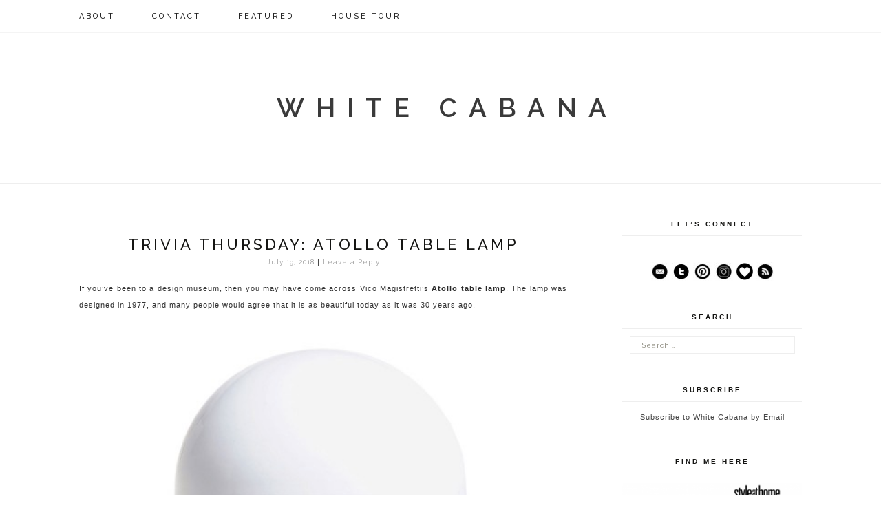

--- FILE ---
content_type: text/html; charset=UTF-8
request_url: http://www.whitecabana.com/index.php/tag/table-lamp/
body_size: 70485
content:
<!DOCTYPE html>
<!--[if IE 7]>
<html class="ie ie7" dir="ltr" lang="en-US" prefix="og: https://ogp.me/ns#">
<![endif]-->
<!--[if IE 8]>
<html class="ie ie8" dir="ltr" lang="en-US" prefix="og: https://ogp.me/ns#">
<![endif]-->
<!--[if !(IE 7) | !(IE 8)  ]><!-->
<html dir="ltr" lang="en-US" prefix="og: https://ogp.me/ns#">
<!--<![endif]-->
<head>
	<meta charset="UTF-8">
	<meta name="viewport" content="width=device-width">
	
	<link rel="profile" href="http://gmpg.org/xfn/11">
	<link rel="shortcut icon" href="http://www.whitecabana.com/wp-content/themes/Saudade/images/favicon.png" />
	<link rel="pingback" href="http://www.whitecabana.com/xmlrpc.php">
	<link href='http://fonts.googleapis.com/css?family=Raleway:400,500,600,700,800' rel='stylesheet' type='text/css'>
	<link href='http://fonts.googleapis.com/css?family=Karla:700,400' rel='stylesheet' type='text/css'>
	<link href='http://fonts.googleapis.com/css?family=Montserrat:400,700' rel='stylesheet' type='text/css'>
	<link href='http://fonts.googleapis.com/css?family=Crimson+Text:400,400italic,600,600italic,700,700italic' rel='stylesheet' type='text/css'>
	<link href='https://fonts.googleapis.com/css?family=NTR' rel='stylesheet' type='text/css'>
	<!--[if lt IE 9]>
	<script src="http://www.whitecabana.com/wp-content/themes/Saudade/js/html5.js"></script>
		<![endif]-->
	
	<script src="http://ajax.googleapis.com/ajax/libs/jquery/1.11.1/jquery.min.js"></script>
	
	<script type="text/javascript"> 
		
		jQuery(document).ready(function() {
    var offset = 220;
    var duration = 500;
    jQuery(window).scroll(function() {
        if (jQuery(this).scrollTop() > offset) {
            jQuery('.back-to-top').fadeIn(duration);
        } else {
            jQuery('.back-to-top').fadeOut(duration);
        }
    });
    
    jQuery('.back-to-top').click(function(event) {
        event.preventDefault();
        jQuery('html, body').animate({scrollTop: 0}, duration);
        return false;
    })
});		
	</script>
	
	
		<!-- All in One SEO 4.7.0 - aioseo.com -->
		<title>table lamp | White Cabana</title>
		<meta name="robots" content="max-image-preview:large" />
		<meta name="keywords" content="trivia thursday,atollo,vico magistretti,atollo 233,atollo lamp,iconic lamp,design icon lighting,design icon lamp,table lamp,modern table lamp,classic table lamp,atollo table lamp,two for tuesday,stone,crystal,chapters indigo,jenny bird,jewelry,home decor,high/low,safavieh,target,visual comfort,lighting,animal,decor,gifts,jonathan adler,lamp,land of nod,marketplace,shopping,white,zara home" />
		<link rel="canonical" href="http://www.whitecabana.com/index.php/tag/table-lamp/" />
		<meta name="generator" content="All in One SEO (AIOSEO) 4.7.0" />
		<script type="application/ld+json" class="aioseo-schema">
			{"@context":"https:\/\/schema.org","@graph":[{"@type":"BreadcrumbList","@id":"http:\/\/www.whitecabana.com\/tag\/table-lamp\/#breadcrumblist","itemListElement":[{"@type":"ListItem","@id":"http:\/\/www.whitecabana.com\/#listItem","position":1,"name":"Home","item":"http:\/\/www.whitecabana.com\/","nextItem":"http:\/\/www.whitecabana.com\/index.php\/tag\/table-lamp\/#listItem"},{"@type":"ListItem","@id":"http:\/\/www.whitecabana.com\/index.php\/tag\/table-lamp\/#listItem","position":2,"name":"table lamp","previousItem":"http:\/\/www.whitecabana.com\/#listItem"}]},{"@type":"CollectionPage","@id":"http:\/\/www.whitecabana.com\/tag\/table-lamp\/#collectionpage","url":"http:\/\/www.whitecabana.com\/tag\/table-lamp\/","name":"table lamp | White Cabana","inLanguage":"en-US","isPartOf":{"@id":"http:\/\/www.whitecabana.com\/#website"},"breadcrumb":{"@id":"http:\/\/www.whitecabana.com\/tag\/table-lamp\/#breadcrumblist"}},{"@type":"Organization","@id":"http:\/\/www.whitecabana.com\/#organization","name":"White Cabana","url":"http:\/\/www.whitecabana.com\/"},{"@type":"WebSite","@id":"http:\/\/www.whitecabana.com\/#website","url":"http:\/\/www.whitecabana.com\/","name":"White Cabana","inLanguage":"en-US","publisher":{"@id":"http:\/\/www.whitecabana.com\/#organization"}}]}
		</script>
		<!-- All in One SEO -->

<link rel='dns-prefetch' href='//static.addtoany.com' />
<link rel='dns-prefetch' href='//fonts.googleapis.com' />
<link rel="alternate" type="application/rss+xml" title="White Cabana &raquo; Feed" href="http://www.whitecabana.com/index.php/feed/" />
<link rel="alternate" type="application/rss+xml" title="White Cabana &raquo; Comments Feed" href="http://www.whitecabana.com/index.php/comments/feed/" />
<link rel="alternate" type="application/rss+xml" title="White Cabana &raquo; table lamp Tag Feed" href="http://www.whitecabana.com/index.php/tag/table-lamp/feed/" />
		<!-- This site uses the Google Analytics by MonsterInsights plugin v9.0.1 - Using Analytics tracking - https://www.monsterinsights.com/ -->
							<script src="//www.googletagmanager.com/gtag/js?id=G-7ECQDZELGM"  data-cfasync="false" data-wpfc-render="false" type="text/javascript" async></script>
			<script data-cfasync="false" data-wpfc-render="false" type="text/javascript">
				var mi_version = '9.0.1';
				var mi_track_user = true;
				var mi_no_track_reason = '';
								var MonsterInsightsDefaultLocations = {"page_location":"http:\/\/www.whitecabana.com\/tag\/table-lamp\/"};
				if ( typeof MonsterInsightsPrivacyGuardFilter === 'function' ) {
					var MonsterInsightsLocations = (typeof MonsterInsightsExcludeQuery === 'object') ? MonsterInsightsPrivacyGuardFilter( MonsterInsightsExcludeQuery ) : MonsterInsightsPrivacyGuardFilter( MonsterInsightsDefaultLocations );
				} else {
					var MonsterInsightsLocations = (typeof MonsterInsightsExcludeQuery === 'object') ? MonsterInsightsExcludeQuery : MonsterInsightsDefaultLocations;
				}

								var disableStrs = [
										'ga-disable-G-7ECQDZELGM',
									];

				/* Function to detect opted out users */
				function __gtagTrackerIsOptedOut() {
					for (var index = 0; index < disableStrs.length; index++) {
						if (document.cookie.indexOf(disableStrs[index] + '=true') > -1) {
							return true;
						}
					}

					return false;
				}

				/* Disable tracking if the opt-out cookie exists. */
				if (__gtagTrackerIsOptedOut()) {
					for (var index = 0; index < disableStrs.length; index++) {
						window[disableStrs[index]] = true;
					}
				}

				/* Opt-out function */
				function __gtagTrackerOptout() {
					for (var index = 0; index < disableStrs.length; index++) {
						document.cookie = disableStrs[index] + '=true; expires=Thu, 31 Dec 2099 23:59:59 UTC; path=/';
						window[disableStrs[index]] = true;
					}
				}

				if ('undefined' === typeof gaOptout) {
					function gaOptout() {
						__gtagTrackerOptout();
					}
				}
								window.dataLayer = window.dataLayer || [];

				window.MonsterInsightsDualTracker = {
					helpers: {},
					trackers: {},
				};
				if (mi_track_user) {
					function __gtagDataLayer() {
						dataLayer.push(arguments);
					}

					function __gtagTracker(type, name, parameters) {
						if (!parameters) {
							parameters = {};
						}

						if (parameters.send_to) {
							__gtagDataLayer.apply(null, arguments);
							return;
						}

						if (type === 'event') {
														parameters.send_to = monsterinsights_frontend.v4_id;
							var hookName = name;
							if (typeof parameters['event_category'] !== 'undefined') {
								hookName = parameters['event_category'] + ':' + name;
							}

							if (typeof MonsterInsightsDualTracker.trackers[hookName] !== 'undefined') {
								MonsterInsightsDualTracker.trackers[hookName](parameters);
							} else {
								__gtagDataLayer('event', name, parameters);
							}
							
						} else {
							__gtagDataLayer.apply(null, arguments);
						}
					}

					__gtagTracker('js', new Date());
					__gtagTracker('set', {
						'developer_id.dZGIzZG': true,
											});
					if ( MonsterInsightsLocations.page_location ) {
						__gtagTracker('set', MonsterInsightsLocations);
					}
										__gtagTracker('config', 'G-7ECQDZELGM', {"forceSSL":"true"} );
															window.gtag = __gtagTracker;										(function () {
						/* https://developers.google.com/analytics/devguides/collection/analyticsjs/ */
						/* ga and __gaTracker compatibility shim. */
						var noopfn = function () {
							return null;
						};
						var newtracker = function () {
							return new Tracker();
						};
						var Tracker = function () {
							return null;
						};
						var p = Tracker.prototype;
						p.get = noopfn;
						p.set = noopfn;
						p.send = function () {
							var args = Array.prototype.slice.call(arguments);
							args.unshift('send');
							__gaTracker.apply(null, args);
						};
						var __gaTracker = function () {
							var len = arguments.length;
							if (len === 0) {
								return;
							}
							var f = arguments[len - 1];
							if (typeof f !== 'object' || f === null || typeof f.hitCallback !== 'function') {
								if ('send' === arguments[0]) {
									var hitConverted, hitObject = false, action;
									if ('event' === arguments[1]) {
										if ('undefined' !== typeof arguments[3]) {
											hitObject = {
												'eventAction': arguments[3],
												'eventCategory': arguments[2],
												'eventLabel': arguments[4],
												'value': arguments[5] ? arguments[5] : 1,
											}
										}
									}
									if ('pageview' === arguments[1]) {
										if ('undefined' !== typeof arguments[2]) {
											hitObject = {
												'eventAction': 'page_view',
												'page_path': arguments[2],
											}
										}
									}
									if (typeof arguments[2] === 'object') {
										hitObject = arguments[2];
									}
									if (typeof arguments[5] === 'object') {
										Object.assign(hitObject, arguments[5]);
									}
									if ('undefined' !== typeof arguments[1].hitType) {
										hitObject = arguments[1];
										if ('pageview' === hitObject.hitType) {
											hitObject.eventAction = 'page_view';
										}
									}
									if (hitObject) {
										action = 'timing' === arguments[1].hitType ? 'timing_complete' : hitObject.eventAction;
										hitConverted = mapArgs(hitObject);
										__gtagTracker('event', action, hitConverted);
									}
								}
								return;
							}

							function mapArgs(args) {
								var arg, hit = {};
								var gaMap = {
									'eventCategory': 'event_category',
									'eventAction': 'event_action',
									'eventLabel': 'event_label',
									'eventValue': 'event_value',
									'nonInteraction': 'non_interaction',
									'timingCategory': 'event_category',
									'timingVar': 'name',
									'timingValue': 'value',
									'timingLabel': 'event_label',
									'page': 'page_path',
									'location': 'page_location',
									'title': 'page_title',
									'referrer' : 'page_referrer',
								};
								for (arg in args) {
																		if (!(!args.hasOwnProperty(arg) || !gaMap.hasOwnProperty(arg))) {
										hit[gaMap[arg]] = args[arg];
									} else {
										hit[arg] = args[arg];
									}
								}
								return hit;
							}

							try {
								f.hitCallback();
							} catch (ex) {
							}
						};
						__gaTracker.create = newtracker;
						__gaTracker.getByName = newtracker;
						__gaTracker.getAll = function () {
							return [];
						};
						__gaTracker.remove = noopfn;
						__gaTracker.loaded = true;
						window['__gaTracker'] = __gaTracker;
					})();
									} else {
										console.log("");
					(function () {
						function __gtagTracker() {
							return null;
						}

						window['__gtagTracker'] = __gtagTracker;
						window['gtag'] = __gtagTracker;
					})();
									}
			</script>
				<!-- / Google Analytics by MonsterInsights -->
		<script type="text/javascript">
/* <![CDATA[ */
window._wpemojiSettings = {"baseUrl":"https:\/\/s.w.org\/images\/core\/emoji\/15.0.3\/72x72\/","ext":".png","svgUrl":"https:\/\/s.w.org\/images\/core\/emoji\/15.0.3\/svg\/","svgExt":".svg","source":{"concatemoji":"http:\/\/www.whitecabana.com\/wp-includes\/js\/wp-emoji-release.min.js?ver=6.6.4"}};
/*! This file is auto-generated */
!function(i,n){var o,s,e;function c(e){try{var t={supportTests:e,timestamp:(new Date).valueOf()};sessionStorage.setItem(o,JSON.stringify(t))}catch(e){}}function p(e,t,n){e.clearRect(0,0,e.canvas.width,e.canvas.height),e.fillText(t,0,0);var t=new Uint32Array(e.getImageData(0,0,e.canvas.width,e.canvas.height).data),r=(e.clearRect(0,0,e.canvas.width,e.canvas.height),e.fillText(n,0,0),new Uint32Array(e.getImageData(0,0,e.canvas.width,e.canvas.height).data));return t.every(function(e,t){return e===r[t]})}function u(e,t,n){switch(t){case"flag":return n(e,"\ud83c\udff3\ufe0f\u200d\u26a7\ufe0f","\ud83c\udff3\ufe0f\u200b\u26a7\ufe0f")?!1:!n(e,"\ud83c\uddfa\ud83c\uddf3","\ud83c\uddfa\u200b\ud83c\uddf3")&&!n(e,"\ud83c\udff4\udb40\udc67\udb40\udc62\udb40\udc65\udb40\udc6e\udb40\udc67\udb40\udc7f","\ud83c\udff4\u200b\udb40\udc67\u200b\udb40\udc62\u200b\udb40\udc65\u200b\udb40\udc6e\u200b\udb40\udc67\u200b\udb40\udc7f");case"emoji":return!n(e,"\ud83d\udc26\u200d\u2b1b","\ud83d\udc26\u200b\u2b1b")}return!1}function f(e,t,n){var r="undefined"!=typeof WorkerGlobalScope&&self instanceof WorkerGlobalScope?new OffscreenCanvas(300,150):i.createElement("canvas"),a=r.getContext("2d",{willReadFrequently:!0}),o=(a.textBaseline="top",a.font="600 32px Arial",{});return e.forEach(function(e){o[e]=t(a,e,n)}),o}function t(e){var t=i.createElement("script");t.src=e,t.defer=!0,i.head.appendChild(t)}"undefined"!=typeof Promise&&(o="wpEmojiSettingsSupports",s=["flag","emoji"],n.supports={everything:!0,everythingExceptFlag:!0},e=new Promise(function(e){i.addEventListener("DOMContentLoaded",e,{once:!0})}),new Promise(function(t){var n=function(){try{var e=JSON.parse(sessionStorage.getItem(o));if("object"==typeof e&&"number"==typeof e.timestamp&&(new Date).valueOf()<e.timestamp+604800&&"object"==typeof e.supportTests)return e.supportTests}catch(e){}return null}();if(!n){if("undefined"!=typeof Worker&&"undefined"!=typeof OffscreenCanvas&&"undefined"!=typeof URL&&URL.createObjectURL&&"undefined"!=typeof Blob)try{var e="postMessage("+f.toString()+"("+[JSON.stringify(s),u.toString(),p.toString()].join(",")+"));",r=new Blob([e],{type:"text/javascript"}),a=new Worker(URL.createObjectURL(r),{name:"wpTestEmojiSupports"});return void(a.onmessage=function(e){c(n=e.data),a.terminate(),t(n)})}catch(e){}c(n=f(s,u,p))}t(n)}).then(function(e){for(var t in e)n.supports[t]=e[t],n.supports.everything=n.supports.everything&&n.supports[t],"flag"!==t&&(n.supports.everythingExceptFlag=n.supports.everythingExceptFlag&&n.supports[t]);n.supports.everythingExceptFlag=n.supports.everythingExceptFlag&&!n.supports.flag,n.DOMReady=!1,n.readyCallback=function(){n.DOMReady=!0}}).then(function(){return e}).then(function(){var e;n.supports.everything||(n.readyCallback(),(e=n.source||{}).concatemoji?t(e.concatemoji):e.wpemoji&&e.twemoji&&(t(e.twemoji),t(e.wpemoji)))}))}((window,document),window._wpemojiSettings);
/* ]]> */
</script>
<style id='wp-emoji-styles-inline-css' type='text/css'>

	img.wp-smiley, img.emoji {
		display: inline !important;
		border: none !important;
		box-shadow: none !important;
		height: 1em !important;
		width: 1em !important;
		margin: 0 0.07em !important;
		vertical-align: -0.1em !important;
		background: none !important;
		padding: 0 !important;
	}
</style>
<link rel='stylesheet' id='wp-block-library-css' href='http://www.whitecabana.com/wp-includes/css/dist/block-library/style.min.css?ver=6.6.4' type='text/css' media='all' />
<style id='classic-theme-styles-inline-css' type='text/css'>
/*! This file is auto-generated */
.wp-block-button__link{color:#fff;background-color:#32373c;border-radius:9999px;box-shadow:none;text-decoration:none;padding:calc(.667em + 2px) calc(1.333em + 2px);font-size:1.125em}.wp-block-file__button{background:#32373c;color:#fff;text-decoration:none}
</style>
<style id='global-styles-inline-css' type='text/css'>
:root{--wp--preset--aspect-ratio--square: 1;--wp--preset--aspect-ratio--4-3: 4/3;--wp--preset--aspect-ratio--3-4: 3/4;--wp--preset--aspect-ratio--3-2: 3/2;--wp--preset--aspect-ratio--2-3: 2/3;--wp--preset--aspect-ratio--16-9: 16/9;--wp--preset--aspect-ratio--9-16: 9/16;--wp--preset--color--black: #000000;--wp--preset--color--cyan-bluish-gray: #abb8c3;--wp--preset--color--white: #ffffff;--wp--preset--color--pale-pink: #f78da7;--wp--preset--color--vivid-red: #cf2e2e;--wp--preset--color--luminous-vivid-orange: #ff6900;--wp--preset--color--luminous-vivid-amber: #fcb900;--wp--preset--color--light-green-cyan: #7bdcb5;--wp--preset--color--vivid-green-cyan: #00d084;--wp--preset--color--pale-cyan-blue: #8ed1fc;--wp--preset--color--vivid-cyan-blue: #0693e3;--wp--preset--color--vivid-purple: #9b51e0;--wp--preset--gradient--vivid-cyan-blue-to-vivid-purple: linear-gradient(135deg,rgba(6,147,227,1) 0%,rgb(155,81,224) 100%);--wp--preset--gradient--light-green-cyan-to-vivid-green-cyan: linear-gradient(135deg,rgb(122,220,180) 0%,rgb(0,208,130) 100%);--wp--preset--gradient--luminous-vivid-amber-to-luminous-vivid-orange: linear-gradient(135deg,rgba(252,185,0,1) 0%,rgba(255,105,0,1) 100%);--wp--preset--gradient--luminous-vivid-orange-to-vivid-red: linear-gradient(135deg,rgba(255,105,0,1) 0%,rgb(207,46,46) 100%);--wp--preset--gradient--very-light-gray-to-cyan-bluish-gray: linear-gradient(135deg,rgb(238,238,238) 0%,rgb(169,184,195) 100%);--wp--preset--gradient--cool-to-warm-spectrum: linear-gradient(135deg,rgb(74,234,220) 0%,rgb(151,120,209) 20%,rgb(207,42,186) 40%,rgb(238,44,130) 60%,rgb(251,105,98) 80%,rgb(254,248,76) 100%);--wp--preset--gradient--blush-light-purple: linear-gradient(135deg,rgb(255,206,236) 0%,rgb(152,150,240) 100%);--wp--preset--gradient--blush-bordeaux: linear-gradient(135deg,rgb(254,205,165) 0%,rgb(254,45,45) 50%,rgb(107,0,62) 100%);--wp--preset--gradient--luminous-dusk: linear-gradient(135deg,rgb(255,203,112) 0%,rgb(199,81,192) 50%,rgb(65,88,208) 100%);--wp--preset--gradient--pale-ocean: linear-gradient(135deg,rgb(255,245,203) 0%,rgb(182,227,212) 50%,rgb(51,167,181) 100%);--wp--preset--gradient--electric-grass: linear-gradient(135deg,rgb(202,248,128) 0%,rgb(113,206,126) 100%);--wp--preset--gradient--midnight: linear-gradient(135deg,rgb(2,3,129) 0%,rgb(40,116,252) 100%);--wp--preset--font-size--small: 13px;--wp--preset--font-size--medium: 20px;--wp--preset--font-size--large: 36px;--wp--preset--font-size--x-large: 42px;--wp--preset--spacing--20: 0.44rem;--wp--preset--spacing--30: 0.67rem;--wp--preset--spacing--40: 1rem;--wp--preset--spacing--50: 1.5rem;--wp--preset--spacing--60: 2.25rem;--wp--preset--spacing--70: 3.38rem;--wp--preset--spacing--80: 5.06rem;--wp--preset--shadow--natural: 6px 6px 9px rgba(0, 0, 0, 0.2);--wp--preset--shadow--deep: 12px 12px 50px rgba(0, 0, 0, 0.4);--wp--preset--shadow--sharp: 6px 6px 0px rgba(0, 0, 0, 0.2);--wp--preset--shadow--outlined: 6px 6px 0px -3px rgba(255, 255, 255, 1), 6px 6px rgba(0, 0, 0, 1);--wp--preset--shadow--crisp: 6px 6px 0px rgba(0, 0, 0, 1);}:where(.is-layout-flex){gap: 0.5em;}:where(.is-layout-grid){gap: 0.5em;}body .is-layout-flex{display: flex;}.is-layout-flex{flex-wrap: wrap;align-items: center;}.is-layout-flex > :is(*, div){margin: 0;}body .is-layout-grid{display: grid;}.is-layout-grid > :is(*, div){margin: 0;}:where(.wp-block-columns.is-layout-flex){gap: 2em;}:where(.wp-block-columns.is-layout-grid){gap: 2em;}:where(.wp-block-post-template.is-layout-flex){gap: 1.25em;}:where(.wp-block-post-template.is-layout-grid){gap: 1.25em;}.has-black-color{color: var(--wp--preset--color--black) !important;}.has-cyan-bluish-gray-color{color: var(--wp--preset--color--cyan-bluish-gray) !important;}.has-white-color{color: var(--wp--preset--color--white) !important;}.has-pale-pink-color{color: var(--wp--preset--color--pale-pink) !important;}.has-vivid-red-color{color: var(--wp--preset--color--vivid-red) !important;}.has-luminous-vivid-orange-color{color: var(--wp--preset--color--luminous-vivid-orange) !important;}.has-luminous-vivid-amber-color{color: var(--wp--preset--color--luminous-vivid-amber) !important;}.has-light-green-cyan-color{color: var(--wp--preset--color--light-green-cyan) !important;}.has-vivid-green-cyan-color{color: var(--wp--preset--color--vivid-green-cyan) !important;}.has-pale-cyan-blue-color{color: var(--wp--preset--color--pale-cyan-blue) !important;}.has-vivid-cyan-blue-color{color: var(--wp--preset--color--vivid-cyan-blue) !important;}.has-vivid-purple-color{color: var(--wp--preset--color--vivid-purple) !important;}.has-black-background-color{background-color: var(--wp--preset--color--black) !important;}.has-cyan-bluish-gray-background-color{background-color: var(--wp--preset--color--cyan-bluish-gray) !important;}.has-white-background-color{background-color: var(--wp--preset--color--white) !important;}.has-pale-pink-background-color{background-color: var(--wp--preset--color--pale-pink) !important;}.has-vivid-red-background-color{background-color: var(--wp--preset--color--vivid-red) !important;}.has-luminous-vivid-orange-background-color{background-color: var(--wp--preset--color--luminous-vivid-orange) !important;}.has-luminous-vivid-amber-background-color{background-color: var(--wp--preset--color--luminous-vivid-amber) !important;}.has-light-green-cyan-background-color{background-color: var(--wp--preset--color--light-green-cyan) !important;}.has-vivid-green-cyan-background-color{background-color: var(--wp--preset--color--vivid-green-cyan) !important;}.has-pale-cyan-blue-background-color{background-color: var(--wp--preset--color--pale-cyan-blue) !important;}.has-vivid-cyan-blue-background-color{background-color: var(--wp--preset--color--vivid-cyan-blue) !important;}.has-vivid-purple-background-color{background-color: var(--wp--preset--color--vivid-purple) !important;}.has-black-border-color{border-color: var(--wp--preset--color--black) !important;}.has-cyan-bluish-gray-border-color{border-color: var(--wp--preset--color--cyan-bluish-gray) !important;}.has-white-border-color{border-color: var(--wp--preset--color--white) !important;}.has-pale-pink-border-color{border-color: var(--wp--preset--color--pale-pink) !important;}.has-vivid-red-border-color{border-color: var(--wp--preset--color--vivid-red) !important;}.has-luminous-vivid-orange-border-color{border-color: var(--wp--preset--color--luminous-vivid-orange) !important;}.has-luminous-vivid-amber-border-color{border-color: var(--wp--preset--color--luminous-vivid-amber) !important;}.has-light-green-cyan-border-color{border-color: var(--wp--preset--color--light-green-cyan) !important;}.has-vivid-green-cyan-border-color{border-color: var(--wp--preset--color--vivid-green-cyan) !important;}.has-pale-cyan-blue-border-color{border-color: var(--wp--preset--color--pale-cyan-blue) !important;}.has-vivid-cyan-blue-border-color{border-color: var(--wp--preset--color--vivid-cyan-blue) !important;}.has-vivid-purple-border-color{border-color: var(--wp--preset--color--vivid-purple) !important;}.has-vivid-cyan-blue-to-vivid-purple-gradient-background{background: var(--wp--preset--gradient--vivid-cyan-blue-to-vivid-purple) !important;}.has-light-green-cyan-to-vivid-green-cyan-gradient-background{background: var(--wp--preset--gradient--light-green-cyan-to-vivid-green-cyan) !important;}.has-luminous-vivid-amber-to-luminous-vivid-orange-gradient-background{background: var(--wp--preset--gradient--luminous-vivid-amber-to-luminous-vivid-orange) !important;}.has-luminous-vivid-orange-to-vivid-red-gradient-background{background: var(--wp--preset--gradient--luminous-vivid-orange-to-vivid-red) !important;}.has-very-light-gray-to-cyan-bluish-gray-gradient-background{background: var(--wp--preset--gradient--very-light-gray-to-cyan-bluish-gray) !important;}.has-cool-to-warm-spectrum-gradient-background{background: var(--wp--preset--gradient--cool-to-warm-spectrum) !important;}.has-blush-light-purple-gradient-background{background: var(--wp--preset--gradient--blush-light-purple) !important;}.has-blush-bordeaux-gradient-background{background: var(--wp--preset--gradient--blush-bordeaux) !important;}.has-luminous-dusk-gradient-background{background: var(--wp--preset--gradient--luminous-dusk) !important;}.has-pale-ocean-gradient-background{background: var(--wp--preset--gradient--pale-ocean) !important;}.has-electric-grass-gradient-background{background: var(--wp--preset--gradient--electric-grass) !important;}.has-midnight-gradient-background{background: var(--wp--preset--gradient--midnight) !important;}.has-small-font-size{font-size: var(--wp--preset--font-size--small) !important;}.has-medium-font-size{font-size: var(--wp--preset--font-size--medium) !important;}.has-large-font-size{font-size: var(--wp--preset--font-size--large) !important;}.has-x-large-font-size{font-size: var(--wp--preset--font-size--x-large) !important;}
:where(.wp-block-post-template.is-layout-flex){gap: 1.25em;}:where(.wp-block-post-template.is-layout-grid){gap: 1.25em;}
:where(.wp-block-columns.is-layout-flex){gap: 2em;}:where(.wp-block-columns.is-layout-grid){gap: 2em;}
:root :where(.wp-block-pullquote){font-size: 1.5em;line-height: 1.6;}
</style>
<link rel='stylesheet' id='twentythirteen-fonts-css' href='//fonts.googleapis.com/css?family=Source+Sans+Pro%3A300%2C400%2C700%2C300italic%2C400italic%2C700italic%7CBitter%3A400%2C700&#038;subset=latin%2Clatin-ext' type='text/css' media='all' />
<link rel='stylesheet' id='genericons-css' href='http://www.whitecabana.com/wp-content/themes/Saudade/fonts/genericons.css?ver=2.09' type='text/css' media='all' />
<link rel='stylesheet' id='twentythirteen-style-css' href='http://www.whitecabana.com/wp-content/themes/Saudade/style.css?ver=2013-07-18' type='text/css' media='all' />
<!--[if lt IE 9]>
<link rel='stylesheet' id='twentythirteen-ie-css' href='http://www.whitecabana.com/wp-content/themes/Saudade/css/ie.css?ver=2013-07-18' type='text/css' media='all' />
<![endif]-->
<link rel='stylesheet' id='simple-social-icons-font-css' href='http://www.whitecabana.com/wp-content/plugins/simple-social-icons/css/style.css?ver=3.0.2' type='text/css' media='all' />
<link rel='stylesheet' id='addtoany-css' href='http://www.whitecabana.com/wp-content/plugins/add-to-any/addtoany.min.css?ver=1.16' type='text/css' media='all' />
<script type="text/javascript" src="http://www.whitecabana.com/wp-content/plugins/google-analytics-for-wordpress/assets/js/frontend-gtag.min.js?ver=9.0.1" id="monsterinsights-frontend-script-js"></script>
<script data-cfasync="false" data-wpfc-render="false" type="text/javascript" id='monsterinsights-frontend-script-js-extra'>/* <![CDATA[ */
var monsterinsights_frontend = {"js_events_tracking":"true","download_extensions":"pdf,doc,ppt,xls,zip,docx,pptx,xlsx","inbound_paths":"[]","home_url":"http:\/\/www.whitecabana.com","hash_tracking":"false","v4_id":"G-7ECQDZELGM"};/* ]]> */
</script>
<script type="text/javascript" id="addtoany-core-js-before">
/* <![CDATA[ */
window.a2a_config=window.a2a_config||{};a2a_config.callbacks=[];a2a_config.overlays=[];a2a_config.templates={};
/* ]]> */
</script>
<script type="text/javascript" defer src="https://static.addtoany.com/menu/page.js" id="addtoany-core-js"></script>
<script type="text/javascript" src="http://www.whitecabana.com/wp-includes/js/jquery/jquery.min.js?ver=3.7.1" id="jquery-core-js"></script>
<script type="text/javascript" src="http://www.whitecabana.com/wp-includes/js/jquery/jquery-migrate.min.js?ver=3.4.1" id="jquery-migrate-js"></script>
<script type="text/javascript" defer src="http://www.whitecabana.com/wp-content/plugins/add-to-any/addtoany.min.js?ver=1.1" id="addtoany-jquery-js"></script>
<link rel="https://api.w.org/" href="http://www.whitecabana.com/index.php/wp-json/" /><link rel="alternate" title="JSON" type="application/json" href="http://www.whitecabana.com/index.php/wp-json/wp/v2/tags/1854" /><link rel="EditURI" type="application/rsd+xml" title="RSD" href="http://www.whitecabana.com/xmlrpc.php?rsd" />
<meta name="generator" content="WordPress 6.6.4" />

		<!-- GA Google Analytics @ https://m0n.co/ga -->
		<script type="text/javascript">
			var _gaq = _gaq || [];
			_gaq.push(['_setAccount', 'UA-47464823-1']);
			_gaq.push(['_trackPageview']);
			(function() {
				var ga = document.createElement('script'); ga.type = 'text/javascript'; ga.async = true;
				ga.src = ('https:' == document.location.protocol ? 'https://' : 'http://') + 'stats.g.doubleclick.net/dc.js';
				var s = document.getElementsByTagName('script')[0]; s.parentNode.insertBefore(ga, s);
			})();
		</script>

			<script type="text/javascript" async defer data-pin-color="red" 
		 data-pin-hover="true" src="http://www.whitecabana.com/wp-content/plugins/pinterest-pin-it-button-on-image-hover-and-post/js/pinit.js"></script>
		<script type="text/javascript">
	window._wp_rp_static_base_url = 'https://rp.zemanta.com/static/';
	window._wp_rp_wp_ajax_url = "http://www.whitecabana.com/wp-admin/admin-ajax.php";
	window._wp_rp_plugin_version = '3.6.1';
	window._wp_rp_post_id = '31444';
	window._wp_rp_num_rel_posts = '4';
	window._wp_rp_thumbnails = true;
	window._wp_rp_post_title = 'Trivia+Thursday%3A+Atollo+Table+Lamp';
	window._wp_rp_post_tags = ['vico+magistretti', 'design+icon+lamp', 'design+icon+lighting', 'atollo', 'iconic+lamp', 'atollo+233', 'modern+table+lamp', 'atollo+lamp', 'table+lamp', 'atollo+table+lamp', 'trivia+thursday', 'classic+table+lamp', 'design', 'interiors', 'marketplace', 'trivia+thursday', 'tabl', 'agre', '30', 'alt', 'a', 'design', 'thursdai', 'museum', 'peopl', 'amp', 'todai', 'trivia', 'lamp', 'year', 'beauti'];
</script>
<link rel="stylesheet" href="http://www.whitecabana.com/wp-content/plugins/related-posts/static/themes/vertical-m.css?version=3.6.1" />
</head>

<body class="archive tag tag-table-lamp tag-1854 sidebar no-avatars">

	
 <script src="http://code.jquery.com/jquery-latest.min.js"></script>
    <script type="text/javascript">
    	// Llamado cuando se cargue la p�gina
		posicionarMenu();

		$(window).scroll(function() {    
		    posicionarMenu();
		});

		function posicionarMenu() {
		    //var altura_del_header = $('header').outerHeight(true);
			var altura_del_header = $('header').outerHeight(true);
		    var altura_del_menu = $('.navbar').outerHeight(true);
		    var altura_adminbar = $('#wpadminbar').outerHeight(true);

		    if ($(window).scrollTop() >= altura_del_header-altura_del_menu){
		        $('.navbar').addClass('fixed');
		        $('.navbar').css('top',(altura_adminbar)+'px');
		        $('.content').css('margin-top', (altura_del_menu-altura_adminbar) + 'px');
		    } else {
		        $('.navbar').removeClass('fixed');
		        $('.content').css('margin-top', '0');
		    }
		}
    </script>



		<div id="navbar" class="navbar">
				<nav id="site-navigation" class="navigation main-navigation" role="navigation">
					<h3 class="menu-toggle">Menu</h3>
					<a class="screen-reader-text skip-link" href="#content" title="Skip to content">Skip to content</a>
					<div class="nav-menu"><ul>
<li class="page_item page-item-5"><a href="http://www.whitecabana.com/index.php/about/">About</a></li>
<li class="page_item page-item-13"><a href="http://www.whitecabana.com/index.php/contact/">Contact</a></li>
<li class="page_item page-item-18266"><a href="http://www.whitecabana.com/index.php/featured/">Featured</a></li>
<li class="page_item page-item-23395"><a href="http://www.whitecabana.com/index.php/house-tour/">House Tour</a></li>
</ul></div>
					
				<div class="social-icons-widget">
					<div id="social-widget"></div>
				
				</div><!-- .widget-area -->
					
				</nav><!-- #site-navigation -->
				
				
			
		</div><!-- #navbar -->	


		<header id="masthead" class="site-header" role="banner">
			<a class="home-link" href="http://www.whitecabana.com/" title="White Cabana" rel="home">
				<h1 class="site-title">White Cabana</h1>
			</a>

		</header><!-- #masthead -->
		
		
		
			<div id="page" class="hfeed site">	

			
		<div id="main" class="site-main">

	<div id="primary" class="content-area">
		<div id="content" class="site-content" role="main">

					<header class="archive-header">
				
							</header><!-- .archive-header -->

										
<article id="post-31444" class="post-31444 post type-post status-publish format-standard hentry category-design category-interiors-2 category-marketplace category-trivia-thursday tag-atollo tag-atollo-233 tag-atollo-lamp tag-atollo-table-lamp tag-classic-table-lamp tag-design-icon-lamp tag-design-icon-lighting tag-iconic-lamp tag-modern-table-lamp tag-table-lamp tag-trivia-thursday tag-vico-magistretti">
	<header class="entry-header">
	<div class="entry-header-title">
		
				<h1 class="entry-title">
			<a href="http://www.whitecabana.com/index.php/2018/07/19/trivia-thursday-atollo-table-lamp/" rel="bookmark">Trivia Thursday: Atollo Table Lamp</a>
		</h1>
		
		<span class="entry-meta-date">
			<span class="fecha"><time class="entry-date" datetime="2018-07-19T07:00:49-04:00">July 19, 2018</time></span>		<span>|</span>
		
					<span class="entry-comments" >
						<a href="http://www.whitecabana.com/index.php/2018/07/19/trivia-thursday-atollo-table-lamp/#respond"><span class="leave-reply">Leave a Reply</span></a>			</span><!-- .entry-comments -->
			
		</span><!-- .entry-meta -->
	</div>
		
		
	</header><!-- .entry-header -->

		<div class="entry-content">
		<p>If you&#8217;ve been to a design museum, then you may have come across Vico Magistretti&#8217;s <a href="https://www.oluce.com/en/product/atollo-metal/" target="_blank" rel="noopener">Atollo table lamp</a>. The lamp was designed in 1977, and many people would agree that it is as beautiful today as it was 30 years ago.</p>
<p><img fetchpriority="high" decoding="async" class="aligncenter wp-image-31449" src="http://www.whitecabana.com/wp-content/uploads/2018/07/atollo-mohd.png" alt="" width="600" height="666" /></p>
<p style="text-align: center;"><em>via </em><a href="https://shop.mohd.it/en-us/atollo-233-table-lamp.html" target="_blank" rel="noopener"><em>Mohd</em></a></p>
<p><img decoding="async" class="aligncenter wp-image-31452" src="http://www.whitecabana.com/wp-content/uploads/2018/07/Vibrante-atollo.jpg" alt="" width="600" height="814" /></p>
<p style="text-align: center;"><a href="http://www.wallanddeco.com/en/467-products--Contemporary-Wallpaper--2015--Vibrante" target="_blank" rel="noopener"><em>Wall &amp; Déco</em></a></p>
<p style="text-align: center;"><img decoding="async" class="aligncenter wp-image-31450" src="http://www.whitecabana.com/wp-content/uploads/2018/07/atollo-ambiente-direct.jpg" alt="" width="600" height="600" srcset="http://www.whitecabana.com/wp-content/uploads/2018/07/atollo-ambiente-direct.jpg 800w, http://www.whitecabana.com/wp-content/uploads/2018/07/atollo-ambiente-direct-150x150.jpg 150w, http://www.whitecabana.com/wp-content/uploads/2018/07/atollo-ambiente-direct-768x768.jpg 768w" sizes="(max-width: 600px) 100vw, 600px" /></p>
<p style="text-align: center;"><a href="https://www.ambientedirect.com/en/oluce/atollo-table-lamp-white_pid_1121.html" target="_blank" rel="noopener"><em>Ambiente Direct</em></a></p>
<p><img loading="lazy" decoding="async" class="aligncenter wp-image-31455" src="http://www.whitecabana.com/wp-content/uploads/2018/07/atollo-lamp-white.png" alt="" width="600" height="812" /></p>
<p style="text-align: center;"><a href="https://www.lanacion.com.ar/2001616-un-duplex-calido-y-funcional" target="_blank" rel="noopener"><em>La Nacion</em></a></p>
<p><img loading="lazy" decoding="async" class="aligncenter wp-image-31454" src="http://www.whitecabana.com/wp-content/uploads/2018/07/Designer-Visit-Minim-in-Barcelona-06.jpg" alt="" width="599" height="399" /></p>
<p style="text-align: center;"><em>via </em><a href="https://www.remodelista.com/posts/designer-visit-minim-in-barcelona/" target="_blank" rel="noopener"><em>Remodelista</em></a></p>
<p><img loading="lazy" decoding="async" class="aligncenter wp-image-31453" src="http://www.whitecabana.com/wp-content/uploads/2018/07/atollo-black.jpg" alt="" width="601" height="521" /></p>
<p style="text-align: center;"><a href="http://scandinaviancollectors.com/post/71755395697/warren-platner-chairs-and-atollo-table-lamp" target="_blank" rel="noopener"><em>Scandinavian Collectors</em></a></p>
<p><img loading="lazy" decoding="async" class="aligncenter wp-image-31448" src="http://www.whitecabana.com/wp-content/uploads/2018/07/tumblr_inline_o98dn4PH0l1qf8ld5_540.jpg" alt="" width="599" height="774" /></p>
<p style="text-align: center;"><a href="http://inattendu.net/design-crush-the-atollo-lamp-by-oluce" target="_blank" rel="noopener"><em>Inattendu</em></a></p>
<p><img loading="lazy" decoding="async" class="aligncenter wp-image-31458" src="http://www.whitecabana.com/wp-content/uploads/2018/07/ArentPyke_Park-View_mini12.jpg" alt="" width="600" height="791" /></p>
<p style="text-align: center;"><a href="http://inoutdesignblog.com/feature/park-view-house-arentpyke/" target="_blank" rel="noopener"><em>In Out Design Blog</em></a></p>
<p><img loading="lazy" decoding="async" class="aligncenter wp-image-31457" src="http://www.whitecabana.com/wp-content/uploads/2018/07/atollo-lamp-white-1.png" alt="" width="599" height="597" srcset="http://www.whitecabana.com/wp-content/uploads/2018/07/atollo-lamp-white-1.png 591w, http://www.whitecabana.com/wp-content/uploads/2018/07/atollo-lamp-white-1-150x150.png 150w" sizes="(max-width: 599px) 100vw, 599px" /></p>
<p style="text-align: center;"><a href="https://www.instagram.com/p/BGXKEZeBcCJ/" target="_blank" rel="noopener"><em>Artilleriet Interiors</em></a></p>
<p><img loading="lazy" decoding="async" class="aligncenter wp-image-31447" src="http://www.whitecabana.com/wp-content/uploads/2018/07/cs-valentin-bellport-jonathan-hokklo-alexa-hotz-15-1466x1955.jpg" alt="" width="599" height="798" srcset="http://www.whitecabana.com/wp-content/uploads/2018/07/cs-valentin-bellport-jonathan-hokklo-alexa-hotz-15-1466x1955.jpg 1466w, http://www.whitecabana.com/wp-content/uploads/2018/07/cs-valentin-bellport-jonathan-hokklo-alexa-hotz-15-1466x1955-768x1024.jpg 768w" sizes="(max-width: 599px) 100vw, 599px" /></p>
<p style="text-align: center;"><a href="https://www.remodelista.com/posts/c-s-valentin-bogus-studio-bellport-new-york-colonial-house-remodel/" target="_blank" rel="noopener"><em>Remodelista</em></a></p>
			</div><!-- .entry-content -->
	
	
	<footer class="entry-meta">
	
						
			
			
			<div class="entry-labels">
			<span class="categories-links">Categories: <a href="http://www.whitecabana.com/index.php/category/design/" rel="category tag">Design</a>, <a href="http://www.whitecabana.com/index.php/category/interiors-2/" rel="category tag">Interiors</a>, <a href="http://www.whitecabana.com/index.php/category/marketplace/" rel="category tag">Marketplace</a>, <a href="http://www.whitecabana.com/index.php/category/trivia-thursday/" rel="category tag">Trivia Thursday</a></span><span class="tags-links">Tags: <a href="http://www.whitecabana.com/index.php/tag/atollo/" rel="tag">Atollo</a>, <a href="http://www.whitecabana.com/index.php/tag/atollo-233/" rel="tag">Atollo 233</a>, <a href="http://www.whitecabana.com/index.php/tag/atollo-lamp/" rel="tag">Atollo lamp</a>, <a href="http://www.whitecabana.com/index.php/tag/atollo-table-lamp/" rel="tag">Atollo table lamp</a>, <a href="http://www.whitecabana.com/index.php/tag/classic-table-lamp/" rel="tag">classic table lamp</a>, <a href="http://www.whitecabana.com/index.php/tag/design-icon-lamp/" rel="tag">design icon lamp</a>, <a href="http://www.whitecabana.com/index.php/tag/design-icon-lighting/" rel="tag">design icon lighting</a>, <a href="http://www.whitecabana.com/index.php/tag/iconic-lamp/" rel="tag">iconic lamp</a>, <a href="http://www.whitecabana.com/index.php/tag/modern-table-lamp/" rel="tag">modern table lamp</a>, <a href="http://www.whitecabana.com/index.php/tag/table-lamp/" rel="tag">table lamp</a>, <a href="http://www.whitecabana.com/index.php/tag/trivia-thursday/" rel="tag">trivia thursday</a>, <a href="http://www.whitecabana.com/index.php/tag/vico-magistretti/" rel="tag">Vico Magistretti</a></span>			</div>
			
			<div class="entry-share">
				<div class="a2a_kit addtoany_list" data-a2a-url="http://www.whitecabana.com/index.php/2018/07/19/trivia-thursday-atollo-table-lamp/" data-a2a-title="Trivia Thursday: Atollo Table Lamp"><a class="a2a_button_twitter" href="https://www.addtoany.com/add_to/twitter?linkurl=http%3A%2F%2Fwww.whitecabana.com%2Findex.php%2F2018%2F07%2F19%2Ftrivia-thursday-atollo-table-lamp%2F&amp;linkname=Trivia%20Thursday%3A%20Atollo%20Table%20Lamp" title="Twitter" rel="nofollow noopener" target="_blank"><img src="http://www.whitecabana.com/wp-content/uploads/2015/12/twitter.png" alt="Twitter"></a><a class="a2a_button_pinterest" href="https://www.addtoany.com/add_to/pinterest?linkurl=http%3A%2F%2Fwww.whitecabana.com%2Findex.php%2F2018%2F07%2F19%2Ftrivia-thursday-atollo-table-lamp%2F&amp;linkname=Trivia%20Thursday%3A%20Atollo%20Table%20Lamp" title="Pinterest" rel="nofollow noopener" target="_blank"><img src="http://www.whitecabana.com/wp-content/uploads/2015/12/pinterest.png" alt="Pinterest"></a><a class="a2a_button_email" href="https://www.addtoany.com/add_to/email?linkurl=http%3A%2F%2Fwww.whitecabana.com%2Findex.php%2F2018%2F07%2F19%2Ftrivia-thursday-atollo-table-lamp%2F&amp;linkname=Trivia%20Thursday%3A%20Atollo%20Table%20Lamp" title="Email" rel="nofollow noopener" target="_blank"><img src="http://www.whitecabana.com/wp-content/uploads/2015/12/email.png" alt="Email"></a></div>			</div>

			
			
		
			<div class=".post-spacer">
			</div>
		
	</footer><!-- .entry-meta -->
	</article><!-- #post -->
	
	<div class="linkwithin_div"></div>

							
<article id="post-24724" class="post-24724 post type-post status-publish format-standard hentry category-fashion category-marketplace category-two-for-tuesday tag-chapters-indigo tag-crystal tag-home-decor tag-jenny-bird tag-jewelry tag-stone tag-table-lamp tag-two-for-tuesday">
	<header class="entry-header">
	<div class="entry-header-title">
		
				<h1 class="entry-title">
			<a href="http://www.whitecabana.com/index.php/2016/05/03/two-for-tuesday-stone-sculptures/" rel="bookmark">Two for Tuesday: Stone Sculptures</a>
		</h1>
		
		<span class="entry-meta-date">
			<span class="fecha"><time class="entry-date" datetime="2016-05-03T06:40:00-04:00">May 3, 2016</time></span>		<span>|</span>
		
					<span class="entry-comments" >
						<a href="http://www.whitecabana.com/index.php/2016/05/03/two-for-tuesday-stone-sculptures/#respond"><span class="leave-reply">Leave a Reply</span></a>			</span><!-- .entry-comments -->
			
		</span><!-- .entry-meta -->
	</div>
		
		
	</header><!-- .entry-header -->

		<div class="entry-content">
		<p>This Jenny Bird necklace available at Chapters-Indigo has inspired today&#8217;s two-for-Tuesday feature.</p>
<p><img loading="lazy" decoding="async" class="aligncenter wp-image-24726" src="http://www.whitecabana.com/wp-content/uploads/2016/04/882709206415_hi.jpg" alt="882709206415_hi" width="599" height="599" srcset="http://www.whitecabana.com/wp-content/uploads/2016/04/882709206415_hi.jpg 800w, http://www.whitecabana.com/wp-content/uploads/2016/04/882709206415_hi-150x150.jpg 150w, http://www.whitecabana.com/wp-content/uploads/2016/04/882709206415_hi-300x300.jpg 300w, http://www.whitecabana.com/wp-content/uploads/2016/04/882709206415_hi-768x768.jpg 768w" sizes="(max-width: 599px) 100vw, 599px" /></p>
<p style="text-align: center;"><em><a href="https://www.chapters.indigo.ca/en-ca/style/abundance-collar-necklace-silver/882709206415-item.html?ref=by-shop%3astyle%3astyle-jewellery%3ajewellery-necklaces%3a2%3a" target="_blank">abundance collar necklace &#8211; Jenny Bird</a></em></p>
<p style="text-align: center;"><img loading="lazy" decoding="async" class="aligncenter wp-image-24725" src="http://www.whitecabana.com/wp-content/uploads/2016/04/matthew-studios-inc-veronica-clear-quartz-crystal-table-lamp-lighting-table-metal-stone.jpg" alt="matthew-studios-inc-veronica-clear-quartz-crystal-table-lamp-lighting-table-metal-stone" width="599" height="599" srcset="http://www.whitecabana.com/wp-content/uploads/2016/04/matthew-studios-inc-veronica-clear-quartz-crystal-table-lamp-lighting-table-metal-stone.jpg 370w, http://www.whitecabana.com/wp-content/uploads/2016/04/matthew-studios-inc-veronica-clear-quartz-crystal-table-lamp-lighting-table-metal-stone-150x150.jpg 150w, http://www.whitecabana.com/wp-content/uploads/2016/04/matthew-studios-inc-veronica-clear-quartz-crystal-table-lamp-lighting-table-metal-stone-300x300.jpg 300w" sizes="(max-width: 599px) 100vw, 599px" /><em><a href="https://deringhall.com/products/lighting/table/12812/veronica-clear-quartz-crystal-table-lamp" target="_blank">Veronica clear quartz crystal table lamp</a></em></p>
			</div><!-- .entry-content -->
	
	
	<footer class="entry-meta">
	
						
			
			
			<div class="entry-labels">
			<span class="categories-links">Categories: <a href="http://www.whitecabana.com/index.php/category/fashion/" rel="category tag">Fashion</a>, <a href="http://www.whitecabana.com/index.php/category/marketplace/" rel="category tag">Marketplace</a>, <a href="http://www.whitecabana.com/index.php/category/two-for-tuesday/" rel="category tag">Two for Tuesday</a></span><span class="tags-links">Tags: <a href="http://www.whitecabana.com/index.php/tag/chapters-indigo/" rel="tag">Chapters Indigo</a>, <a href="http://www.whitecabana.com/index.php/tag/crystal/" rel="tag">crystal</a>, <a href="http://www.whitecabana.com/index.php/tag/home-decor/" rel="tag">home decor</a>, <a href="http://www.whitecabana.com/index.php/tag/jenny-bird/" rel="tag">Jenny Bird</a>, <a href="http://www.whitecabana.com/index.php/tag/jewelry/" rel="tag">jewelry</a>, <a href="http://www.whitecabana.com/index.php/tag/stone/" rel="tag">stone</a>, <a href="http://www.whitecabana.com/index.php/tag/table-lamp/" rel="tag">table lamp</a>, <a href="http://www.whitecabana.com/index.php/tag/two-for-tuesday/" rel="tag">Two for Tuesday</a></span>			</div>
			
			<div class="entry-share">
				<div class="a2a_kit addtoany_list" data-a2a-url="http://www.whitecabana.com/index.php/2016/05/03/two-for-tuesday-stone-sculptures/" data-a2a-title="Two for Tuesday: Stone Sculptures"><a class="a2a_button_twitter" href="https://www.addtoany.com/add_to/twitter?linkurl=http%3A%2F%2Fwww.whitecabana.com%2Findex.php%2F2016%2F05%2F03%2Ftwo-for-tuesday-stone-sculptures%2F&amp;linkname=Two%20for%20Tuesday%3A%20Stone%20Sculptures" title="Twitter" rel="nofollow noopener" target="_blank"><img src="http://www.whitecabana.com/wp-content/uploads/2015/12/twitter.png" alt="Twitter"></a><a class="a2a_button_pinterest" href="https://www.addtoany.com/add_to/pinterest?linkurl=http%3A%2F%2Fwww.whitecabana.com%2Findex.php%2F2016%2F05%2F03%2Ftwo-for-tuesday-stone-sculptures%2F&amp;linkname=Two%20for%20Tuesday%3A%20Stone%20Sculptures" title="Pinterest" rel="nofollow noopener" target="_blank"><img src="http://www.whitecabana.com/wp-content/uploads/2015/12/pinterest.png" alt="Pinterest"></a><a class="a2a_button_email" href="https://www.addtoany.com/add_to/email?linkurl=http%3A%2F%2Fwww.whitecabana.com%2Findex.php%2F2016%2F05%2F03%2Ftwo-for-tuesday-stone-sculptures%2F&amp;linkname=Two%20for%20Tuesday%3A%20Stone%20Sculptures" title="Email" rel="nofollow noopener" target="_blank"><img src="http://www.whitecabana.com/wp-content/uploads/2015/12/email.png" alt="Email"></a></div>			</div>

			
			
		
			<div class=".post-spacer">
			</div>
		
	</footer><!-- .entry-meta -->
	</article><!-- #post -->
	
	<div class="linkwithin_div"></div>

							
<article id="post-24124" class="post-24124 post type-post status-publish format-standard hentry category-marketplace category-two-for-tuesday tag-highlow tag-lighting tag-safavieh tag-table-lamp tag-target tag-two-for-tuesday tag-visual-comfort">
	<header class="entry-header">
	<div class="entry-header-title">
		
				<h1 class="entry-title">
			<a href="http://www.whitecabana.com/index.php/2016/03/15/two-for-tuesday-highlow-stone-table-lamp/" rel="bookmark">Two for Tuesday: High/Low Stone Table Lamp</a>
		</h1>
		
		<span class="entry-meta-date">
			<span class="fecha"><time class="entry-date" datetime="2016-03-15T06:53:13-04:00">March 15, 2016</time></span>		<span>|</span>
		
					<span class="entry-comments" >
						<a href="http://www.whitecabana.com/index.php/2016/03/15/two-for-tuesday-highlow-stone-table-lamp/#comments">1 Commentary</a>			</span><!-- .entry-comments -->
			
		</span><!-- .entry-meta -->
	</div>
		
		
	</header><!-- .entry-header -->

		<div class="entry-content">
		<p>Here we go with another high/low. I&#8217;m going to make you guess which lamp is the &#8220;high&#8221; and which one is the &#8220;low&#8221;. Go!</p>
<p>lamp 1:</p>
<p><img loading="lazy" decoding="async" class="aligncenter wp-image-24125" src="http://www.whitecabana.com/wp-content/uploads/2016/02/Safavieh-martin-lamp-target.png" alt="Safavieh-martin-lamp-target" width="600" height="613" srcset="http://www.whitecabana.com/wp-content/uploads/2016/02/Safavieh-martin-lamp-target.png 468w, http://www.whitecabana.com/wp-content/uploads/2016/02/Safavieh-martin-lamp-target-294x300.png 294w" sizes="(max-width: 600px) 100vw, 600px" /></p>
<p>lamp 2:</p>
<p><img loading="lazy" decoding="async" class="aligncenter wp-image-24126" src="http://www.whitecabana.com/wp-content/uploads/2016/02/Visual-Comfort-quartz-lamp.png" alt="Visual Comfort-quartz-lamp" width="489" height="546" srcset="http://www.whitecabana.com/wp-content/uploads/2016/02/Visual-Comfort-quartz-lamp.png 401w, http://www.whitecabana.com/wp-content/uploads/2016/02/Visual-Comfort-quartz-lamp-269x300.png 269w" sizes="(max-width: 489px) 100vw, 489px" /></p>
<p>What do you think?</p>
<p><em>Answer:</em> Lamp 1 is <a href="http://intl.target.com/p/safavieh-martin-table-lamp/-/A-16481556?ref=tgt_adv_XSC10001&amp;AFID=shopping_df&amp;LNM=16481556&amp;CPNG=Lighting&amp;LID=32pdf&amp;srccode=cii_13736960&amp;cpncode=43-146661522-2" target="_blank">Safavieh&#8217;s Martin lamp</a> that is available at Target for $185. Lamp 2 is <a href="http://www.visualcomfortlightinglights.com/product/visual-comfort-studio-crescent-table-lamps-ms3002qs-np.html?page=2" target="_blank">Visual Comfort Studio&#8217;s quartz lamp</a> and it&#8217;s listed at $1,259.</p>
			</div><!-- .entry-content -->
	
	
	<footer class="entry-meta">
	
						
			
			
			<div class="entry-labels">
			<span class="categories-links">Categories: <a href="http://www.whitecabana.com/index.php/category/marketplace/" rel="category tag">Marketplace</a>, <a href="http://www.whitecabana.com/index.php/category/two-for-tuesday/" rel="category tag">Two for Tuesday</a></span><span class="tags-links">Tags: <a href="http://www.whitecabana.com/index.php/tag/highlow/" rel="tag">high/low</a>, <a href="http://www.whitecabana.com/index.php/tag/lighting/" rel="tag">Lighting</a>, <a href="http://www.whitecabana.com/index.php/tag/safavieh/" rel="tag">Safavieh</a>, <a href="http://www.whitecabana.com/index.php/tag/table-lamp/" rel="tag">table lamp</a>, <a href="http://www.whitecabana.com/index.php/tag/target/" rel="tag">Target</a>, <a href="http://www.whitecabana.com/index.php/tag/two-for-tuesday/" rel="tag">Two for Tuesday</a>, <a href="http://www.whitecabana.com/index.php/tag/visual-comfort/" rel="tag">Visual Comfort</a></span>			</div>
			
			<div class="entry-share">
				<div class="a2a_kit addtoany_list" data-a2a-url="http://www.whitecabana.com/index.php/2016/03/15/two-for-tuesday-highlow-stone-table-lamp/" data-a2a-title="Two for Tuesday: High/Low Stone Table Lamp"><a class="a2a_button_twitter" href="https://www.addtoany.com/add_to/twitter?linkurl=http%3A%2F%2Fwww.whitecabana.com%2Findex.php%2F2016%2F03%2F15%2Ftwo-for-tuesday-highlow-stone-table-lamp%2F&amp;linkname=Two%20for%20Tuesday%3A%20High%2FLow%20Stone%20Table%20Lamp" title="Twitter" rel="nofollow noopener" target="_blank"><img src="http://www.whitecabana.com/wp-content/uploads/2015/12/twitter.png" alt="Twitter"></a><a class="a2a_button_pinterest" href="https://www.addtoany.com/add_to/pinterest?linkurl=http%3A%2F%2Fwww.whitecabana.com%2Findex.php%2F2016%2F03%2F15%2Ftwo-for-tuesday-highlow-stone-table-lamp%2F&amp;linkname=Two%20for%20Tuesday%3A%20High%2FLow%20Stone%20Table%20Lamp" title="Pinterest" rel="nofollow noopener" target="_blank"><img src="http://www.whitecabana.com/wp-content/uploads/2015/12/pinterest.png" alt="Pinterest"></a><a class="a2a_button_email" href="https://www.addtoany.com/add_to/email?linkurl=http%3A%2F%2Fwww.whitecabana.com%2Findex.php%2F2016%2F03%2F15%2Ftwo-for-tuesday-highlow-stone-table-lamp%2F&amp;linkname=Two%20for%20Tuesday%3A%20High%2FLow%20Stone%20Table%20Lamp" title="Email" rel="nofollow noopener" target="_blank"><img src="http://www.whitecabana.com/wp-content/uploads/2015/12/email.png" alt="Email"></a></div>			</div>

			
			
		
			<div class=".post-spacer">
			</div>
		
	</footer><!-- .entry-meta -->
	</article><!-- #post -->
	
	<div class="linkwithin_div"></div>

							
<article id="post-16171" class="post-16171 post type-post status-publish format-standard hentry category-design category-gifts-2 category-marketplace tag-animal tag-decor tag-gifts tag-jonathan-adler tag-lamp tag-land-of-nod tag-lighting tag-marketplace tag-shopping tag-table-lamp tag-white tag-zara-home">
	<header class="entry-header">
	<div class="entry-header-title">
		
				<h1 class="entry-title">
			<a href="http://www.whitecabana.com/index.php/2014/02/11/marketplace-animal-lamps/" rel="bookmark">Marketplace: Animal Lamps</a>
		</h1>
		
		<span class="entry-meta-date">
			<span class="fecha"><time class="entry-date" datetime="2014-02-11T07:34:26-04:00">February 11, 2014</time></span>		<span>|</span>
		
					<span class="entry-comments" >
						<a href="http://www.whitecabana.com/index.php/2014/02/11/marketplace-animal-lamps/#respond"><span class="leave-reply">Leave a Reply</span></a>			</span><!-- .entry-comments -->
			
		</span><!-- .entry-meta -->
	</div>
		
		
	</header><!-- .entry-header -->

		<div class="entry-content">
		<p>Not one, not two, but <em>three</em> animal lamps have found their way to the blog today.</p>
<p><a href="http://www.whitecabana.com/wp-content/uploads/2014/01/animal-lamps-white-cabana.png"><img loading="lazy" decoding="async" class="aligncenter size-large wp-image-16172" alt="animal-lamps-white-cabana" src="http://www.whitecabana.com/wp-content/uploads/2014/01/animal-lamps-white-cabana-1024x513.png" width="640" height="320" srcset="http://www.whitecabana.com/wp-content/uploads/2014/01/animal-lamps-white-cabana-1024x513.png 1024w, http://www.whitecabana.com/wp-content/uploads/2014/01/animal-lamps-white-cabana-300x150.png 300w, http://www.whitecabana.com/wp-content/uploads/2014/01/animal-lamps-white-cabana.png 1493w" sizes="(max-width: 640px) 100vw, 640px" /></a></p>
<p>&nbsp;</p>
<div style="text-align: center;"><em>L to R: <a href="http://www.zarahome.com/webapp/wcs/stores/servlet/product/zarahomeca/-15/80279978/867550/2688763/Tortoise%2BTable%2BLamp" target="_blank">Tortoise lamp</a>, $139, Zara Home; <a href="http://www.landofnod.com/abracadabra-bunny-lamp/s559881" target="_blank">Abracadabra lamp</a>, $69, Land of Nod; <a href="http://www.jonathanadler.com/seahorse-table-lamp/?cat=1003" target="_blank">Seahorse table lamp</a>, $295, Jonathan Adler</em></div>
			</div><!-- .entry-content -->
	
	
	<footer class="entry-meta">
	
						
			
			
			<div class="entry-labels">
			<span class="categories-links">Categories: <a href="http://www.whitecabana.com/index.php/category/design/" rel="category tag">Design</a>, <a href="http://www.whitecabana.com/index.php/category/gifts-2/" rel="category tag">Gifts</a>, <a href="http://www.whitecabana.com/index.php/category/marketplace/" rel="category tag">Marketplace</a></span><span class="tags-links">Tags: <a href="http://www.whitecabana.com/index.php/tag/animal/" rel="tag">animal</a>, <a href="http://www.whitecabana.com/index.php/tag/decor/" rel="tag">decor</a>, <a href="http://www.whitecabana.com/index.php/tag/gifts/" rel="tag">gifts</a>, <a href="http://www.whitecabana.com/index.php/tag/jonathan-adler/" rel="tag">Jonathan Adler</a>, <a href="http://www.whitecabana.com/index.php/tag/lamp/" rel="tag">lamp</a>, <a href="http://www.whitecabana.com/index.php/tag/land-of-nod/" rel="tag">Land of Nod</a>, <a href="http://www.whitecabana.com/index.php/tag/lighting/" rel="tag">Lighting</a>, <a href="http://www.whitecabana.com/index.php/tag/marketplace/" rel="tag">Marketplace</a>, <a href="http://www.whitecabana.com/index.php/tag/shopping/" rel="tag">shopping</a>, <a href="http://www.whitecabana.com/index.php/tag/table-lamp/" rel="tag">table lamp</a>, <a href="http://www.whitecabana.com/index.php/tag/white/" rel="tag">white</a>, <a href="http://www.whitecabana.com/index.php/tag/zara-home/" rel="tag">Zara Home</a></span>			</div>
			
			<div class="entry-share">
				<div class="a2a_kit addtoany_list" data-a2a-url="http://www.whitecabana.com/index.php/2014/02/11/marketplace-animal-lamps/" data-a2a-title="Marketplace: Animal Lamps"><a class="a2a_button_twitter" href="https://www.addtoany.com/add_to/twitter?linkurl=http%3A%2F%2Fwww.whitecabana.com%2Findex.php%2F2014%2F02%2F11%2Fmarketplace-animal-lamps%2F&amp;linkname=Marketplace%3A%20Animal%20Lamps" title="Twitter" rel="nofollow noopener" target="_blank"><img src="http://www.whitecabana.com/wp-content/uploads/2015/12/twitter.png" alt="Twitter"></a><a class="a2a_button_pinterest" href="https://www.addtoany.com/add_to/pinterest?linkurl=http%3A%2F%2Fwww.whitecabana.com%2Findex.php%2F2014%2F02%2F11%2Fmarketplace-animal-lamps%2F&amp;linkname=Marketplace%3A%20Animal%20Lamps" title="Pinterest" rel="nofollow noopener" target="_blank"><img src="http://www.whitecabana.com/wp-content/uploads/2015/12/pinterest.png" alt="Pinterest"></a><a class="a2a_button_email" href="https://www.addtoany.com/add_to/email?linkurl=http%3A%2F%2Fwww.whitecabana.com%2Findex.php%2F2014%2F02%2F11%2Fmarketplace-animal-lamps%2F&amp;linkname=Marketplace%3A%20Animal%20Lamps" title="Email" rel="nofollow noopener" target="_blank"><img src="http://www.whitecabana.com/wp-content/uploads/2015/12/email.png" alt="Email"></a></div>			</div>

			
			
		
			<div class=".post-spacer">
			</div>
		
	</footer><!-- .entry-meta -->
	</article><!-- #post -->
	
	<div class="linkwithin_div"></div>

							
<article id="post-10587" class="post-10587 post type-post status-publish format-standard hentry category-design category-friday-five category-marketplace tag-1stdibs tag-aki tag-caviar20 tag-chandelier tag-friday-five tag-leucos tag-lighting tag-lights tag-studio-dreimann tag-table-lamp tag-tahir-mahmood">
	<header class="entry-header">
	<div class="entry-header-title">
		
				<h1 class="entry-title">
			<a href="http://www.whitecabana.com/index.php/2012/08/24/the-friday-five-lights/" rel="bookmark">The Friday Five: Lights</a>
		</h1>
		
		<span class="entry-meta-date">
			<span class="fecha"><time class="entry-date" datetime="2012-08-24T11:45:51-04:00">August 24, 2012</time></span>		<span>|</span>
		
					<span class="entry-comments" >
						<a href="http://www.whitecabana.com/index.php/2012/08/24/the-friday-five-lights/#respond"><span class="leave-reply">Leave a Reply</span></a>			</span><!-- .entry-comments -->
			
		</span><!-- .entry-meta -->
	</div>
		
		
	</header><!-- .entry-header -->

		<div class="entry-content">
		<p>Today I&#8217;m featuring five very different but very interesting lighting options. I am loving the form of each one of these beauties.</p>
<p><a href="http://whitecabana.files.wordpress.com/2012/08/itre_aki-sosp-bianca.jpeg"><img loading="lazy" decoding="async" class="aligncenter size-full wp-image-10588" title="ITRE_AKI sosp BIANCA" src="http://whitecabana.files.wordpress.com/2012/08/itre_aki-sosp-bianca.jpeg" alt="" width="590" height="409" /></a></p>
<p style="text-align:center;"><em>Aki light by <a href="http://www.studiodreimann.com/projekte/projekte.html" target="_blank">Studio Dreimann</a> at <a href="http://www.leucosusa.com/home/index.php" target="_blank">Leucos USA</a><br />
</em></p>
<p><a href="http://whitecabana.files.wordpress.com/2012/08/raak-holland-saturnus-lamp-693-1stdibs.jpg"><img loading="lazy" decoding="async" class="aligncenter size-full wp-image-10596" title="Raak Holland Saturnus lamp $693 1stDibs" src="http://whitecabana.files.wordpress.com/2012/08/raak-holland-saturnus-lamp-693-1stdibs.jpg" alt="" width="590" height="590" /></a></p>
<p style="text-align:center;"><em>Raak Holland Saturnus lamp, $693, <a href="http://www.1stdibs.com/furniture_item_detail.php?id=683372" target="_blank">1stDibs</a></em></p>
<p><a href="http://whitecabana.files.wordpress.com/2012/08/caviar20_tahirmahmood-girgit8-icon_large.jpg"><img loading="lazy" decoding="async" class="aligncenter size-full wp-image-10589" title="Caviar20_TahirMahmood-Girgit8-icon_large" src="http://whitecabana.files.wordpress.com/2012/08/caviar20_tahirmahmood-girgit8-icon_large.jpg" alt="" width="410" height="480" /></a></p>
<p style="text-align:center;"><em>Tahir Mahmood &#8220;Girgit 8&#8221; ceramic lamp, $475, <a href="http://caviar20.com/collections/all/products/tahir-mahmood-girgit-8-ceramic-lamp-2012" target="_blank">Caviar20</a></em></p>
<p><a href="http://whitecabana.files.wordpress.com/2012/08/neal-small-white-molded-acrylic-three-sided-table-lamp-3650_1st-dibs.jpg"><img loading="lazy" decoding="async" class="aligncenter size-full wp-image-10592" title="Neal Small white molded acrylic three-sided table lamp $3650_1st Dibs" src="http://whitecabana.files.wordpress.com/2012/08/neal-small-white-molded-acrylic-three-sided-table-lamp-3650_1st-dibs.jpg" alt="" width="590" height="590" /></a></p>
<p style="text-align:center;"><em>Rare Neal Small white molded acrylic three-sided table lamp, $3650, <a href="http://www.1stdibs.com/furniture_item_detail.php?id=686966" target="_blank">1stDibs</a></em></p>
<p><a href="http://whitecabana.files.wordpress.com/2012/08/parisian-surgical-light-15000_1stdibs.jpg"><img loading="lazy" decoding="async" class="aligncenter size-full wp-image-10594" title="Parisian Surgical Light $15000_1stDibs" src="http://whitecabana.files.wordpress.com/2012/08/parisian-surgical-light-15000_1stdibs.jpg" alt="" width="590" height="590" /></a></p>
<p style="text-align:center;"><em>Parisian surgical light, $15,000, <a href="http://www.1stdibs.com/furniture_item_detail.php?id=679464" target="_blank">1stDibs</a></em></p>
<p style="text-align:left;">Have a wonderful weekend everyone!</p>
			</div><!-- .entry-content -->
	
	
	<footer class="entry-meta">
	
						
			
			
			<div class="entry-labels">
			<span class="categories-links">Categories: <a href="http://www.whitecabana.com/index.php/category/design/" rel="category tag">Design</a>, <a href="http://www.whitecabana.com/index.php/category/friday-five/" rel="category tag">Friday Five</a>, <a href="http://www.whitecabana.com/index.php/category/marketplace/" rel="category tag">Marketplace</a></span><span class="tags-links">Tags: <a href="http://www.whitecabana.com/index.php/tag/1stdibs/" rel="tag">1stdibs</a>, <a href="http://www.whitecabana.com/index.php/tag/aki/" rel="tag">Aki</a>, <a href="http://www.whitecabana.com/index.php/tag/caviar20/" rel="tag">Caviar20</a>, <a href="http://www.whitecabana.com/index.php/tag/chandelier/" rel="tag">chandelier</a>, <a href="http://www.whitecabana.com/index.php/tag/friday-five/" rel="tag">Friday Five</a>, <a href="http://www.whitecabana.com/index.php/tag/leucos/" rel="tag">Leucos</a>, <a href="http://www.whitecabana.com/index.php/tag/lighting/" rel="tag">Lighting</a>, <a href="http://www.whitecabana.com/index.php/tag/lights/" rel="tag">lights</a>, <a href="http://www.whitecabana.com/index.php/tag/studio-dreimann/" rel="tag">Studio Dreimann</a>, <a href="http://www.whitecabana.com/index.php/tag/table-lamp/" rel="tag">table lamp</a>, <a href="http://www.whitecabana.com/index.php/tag/tahir-mahmood/" rel="tag">Tahir Mahmood</a></span>			</div>
			
			<div class="entry-share">
				<div class="a2a_kit addtoany_list" data-a2a-url="http://www.whitecabana.com/index.php/2012/08/24/the-friday-five-lights/" data-a2a-title="The Friday Five: Lights"><a class="a2a_button_twitter" href="https://www.addtoany.com/add_to/twitter?linkurl=http%3A%2F%2Fwww.whitecabana.com%2Findex.php%2F2012%2F08%2F24%2Fthe-friday-five-lights%2F&amp;linkname=The%20Friday%20Five%3A%20Lights" title="Twitter" rel="nofollow noopener" target="_blank"><img src="http://www.whitecabana.com/wp-content/uploads/2015/12/twitter.png" alt="Twitter"></a><a class="a2a_button_pinterest" href="https://www.addtoany.com/add_to/pinterest?linkurl=http%3A%2F%2Fwww.whitecabana.com%2Findex.php%2F2012%2F08%2F24%2Fthe-friday-five-lights%2F&amp;linkname=The%20Friday%20Five%3A%20Lights" title="Pinterest" rel="nofollow noopener" target="_blank"><img src="http://www.whitecabana.com/wp-content/uploads/2015/12/pinterest.png" alt="Pinterest"></a><a class="a2a_button_email" href="https://www.addtoany.com/add_to/email?linkurl=http%3A%2F%2Fwww.whitecabana.com%2Findex.php%2F2012%2F08%2F24%2Fthe-friday-five-lights%2F&amp;linkname=The%20Friday%20Five%3A%20Lights" title="Email" rel="nofollow noopener" target="_blank"><img src="http://www.whitecabana.com/wp-content/uploads/2015/12/email.png" alt="Email"></a></div>			</div>

			
			
		
			<div class=".post-spacer">
			</div>
		
	</footer><!-- .entry-meta -->
	</article><!-- #post -->
	
	<div class="linkwithin_div"></div>

			
			
		
		</div><!-- #content -->
	</div><!-- #primary -->

	<div id="tertiary" class="sidebar-container" role="complementary">
		<div class="sidebar-inner">
			<div class="widget-area">
						
				<aside id="text-3" class="widget widget_text"><h3 class="widget-title">Let&#8217;s Connect</h3>			<div class="textwidget"><center>
<br />
<a href="mailto:whitecabana@gmail.com" target="_blank" rel="noopener"><img src="http://www.whitecabana.com/wp-content/uploads/2012/10/email_White-Cabana1-e1395616398915.jpg"></a>

<a href="https://twitter.com/WhiteCabana" target="_blank" rel="noopener"><img src="http://www.whitecabana.com/wp-content/uploads/2012/10/twitter_White-Cabana1-e1395616220366.jpg"></a>

<a href="http://pinterest.com/whitecabana/" target="_blank" rel="noopener"><img src="http://www.whitecabana.com/wp-content/uploads/2012/10/pinterest_White-Cabana-e1395616365471.jpg"></a>

<a href="http://instagram.com/whitecabana" target="_blank" rel="noopener"><img src="http://www.whitecabana.com/wp-content/uploads/2012/10/instagram_White-Cabana-e1395616267899.jpg"></a>

<a href="http://www.bloglovin.com/blog/5052203/?claim=r4h97ng6dgd"target="_blank"><img src="http://www.whitecabana.com/wp-content/uploads/2014/03/bloglovin-heart-icon-black-e1395617233708.png"></a>

<a href="http://whitecabana.com/?feed=rss" target="_blank" rel="noopener"><img src="http://www.whitecabana.com/wp-content/uploads/2012/10/rss_White-Cabana-e1395616321747.jpg"></a><br />

</center></div>
		</aside><aside id="search-3" class="widget widget_search"><h3 class="widget-title">search</h3><form role="search" method="get" class="search-form" action="http://www.whitecabana.com/">
				<label>
					<span class="screen-reader-text">Search for:</span>
					<input type="search" class="search-field" placeholder="Search &hellip;" value="" name="s" />
				</label>
				<input type="submit" class="search-submit" value="Search" />
			</form></aside><aside id="text-4" class="widget widget_text"><h3 class="widget-title">Subscribe</h3>			<div class="textwidget"><a href="http://feedburner.google.com/fb/a/mailverify?uri=WhiteCabana&amp;loc=en_US">Subscribe to White Cabana by Email</a></div>
		</aside><aside id="media_image-14" class="widget widget_media_image"><h3 class="widget-title">Find Me Here</h3><a href="http://www.styleathome.com/interiors/house-tours/article/a-crisp-white-home-accented-with-charming-thrift-shop-finds" target="_blank" rel="noopener"><img width="297" height="300" src="http://www.whitecabana.com/wp-content/uploads/2017/06/white-cabana-style-at-home-june-2017-297x300.png" class="image wp-image-28229  attachment-medium size-medium" alt="" style="max-width: 100%; height: auto;" decoding="async" loading="lazy" srcset="http://www.whitecabana.com/wp-content/uploads/2017/06/white-cabana-style-at-home-june-2017-297x300.png 297w, http://www.whitecabana.com/wp-content/uploads/2017/06/white-cabana-style-at-home-june-2017.png 586w" sizes="(max-width: 297px) 100vw, 297px" /></a></aside><aside id="text-21" class="widget widget_text"><h3 class="widget-title">•</h3>			<div class="textwidget">All work is my own unless otherwise noted. I acknowledge sponsored posts, and I use affiliate links. All opinions are my own. © Jordana</div>
		</aside>			</div><!-- .widget-area -->
		</div><!-- .sidebar-inner -->
	</div><!-- #tertiary -->

		</div><!-- #main -->
		</div><!-- #page -->
		
		<a href="#" class="back-to-top">Back to Top</a>
		
		<footer class="colophon" class="site-footer" role="contentinfo">
						
			<div class="widget-area">
					<div id="first_footer"></div>
				
			</div><!-- .widget-area -->

			<div id="footer" role="contentinfo">
	
		<div class="colophon-copyright">

		&copy; White Cabana . Designed By <a href="https://shop.lightmorango.com" target="blank" >Light Morango</a> 2026

		</div><!-- #colophon -->
	</div><!-- #footer -->
	

	<style type="text/css" media="screen"></style><script type="text/javascript" src="http://www.whitecabana.com/wp-content/plugins/pinterest-pin-it-button-on-image-hover-and-post/js/main.js?ver=6.6.4" id="wl-pin-main-js"></script>
<script type="text/javascript" id="wl-pin-main-js-after">
/* <![CDATA[ */
jQuery(document).ready(function(){jQuery(".is-cropped img").each(function(){jQuery(this).attr("style", "min-height: 120px;min-width: 100px;");});jQuery(".avatar").attr("style", "min-width: unset; min-height: unset;");});
/* ]]> */
</script>
<script type="text/javascript" src="http://www.whitecabana.com/wp-content/themes/Saudade/js/functions.js?ver=2013-07-18" id="twentythirteen-script-js"></script>
</body>
</html>
